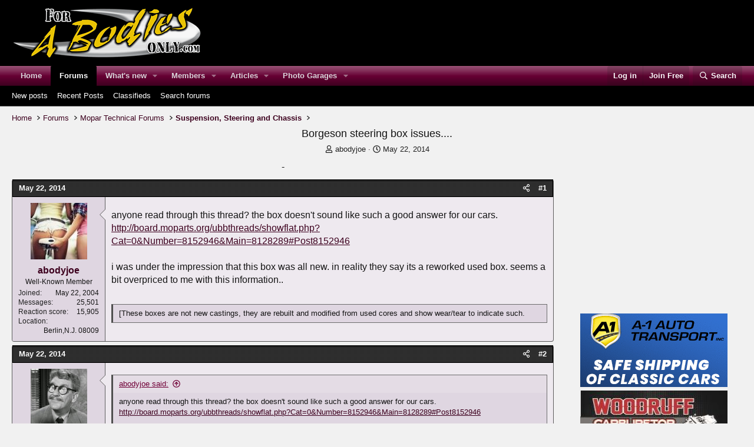

--- FILE ---
content_type: text/html; charset=utf-8
request_url: https://www.forabodiesonly.com/mopar/threads/borgeson-steering-box-issues.277848/
body_size: 19059
content:
<!DOCTYPE html>
<html id="XF" lang="en-US" dir="LTR"
	data-xf="2.3"
	data-app="public"
	
	
	data-template="thread_view"
	data-container-key="node-56"
	data-content-key="thread-277848"
	data-logged-in="false"
	data-cookie-prefix="fabo_"
	data-csrf="1764672495,1f1276768c4fd91fab3274fd5dce0777"
	class="has-no-js template-thread_view"
	>
<head>
	
	
	

	<meta charset="utf-8" />
	<title>Borgeson steering box issues.... | For A Bodies Only Mopar Forum</title>
	<link rel="manifest" href="/mopar/webmanifest.php">

	<meta http-equiv="X-UA-Compatible" content="IE=Edge" />
	<meta name="viewport" content="width=device-width, initial-scale=1, viewport-fit=cover">
	

	
		<meta name="theme-color" content="#000000" />
	

	<meta name="apple-mobile-web-app-title" content="For A Bodies Only Mopar Forum">
	
		<link rel="apple-touch-icon" href="/mopar/styles/lvcmedia/logo.png" />
	

	
		
		<meta name="description" content="anyone read through this thread?   the box doesn&#039;t sound like such a good answer for our cars..." />
		<meta property="og:description" content="anyone read through this thread?   the box doesn&#039;t sound like such a good answer for our cars.  http://board.moparts.org/ubbthreads/showflat.php?Cat=0&amp;Number=8152946&amp;Main=8128289#Post8152946

  i was under the impression that this box was all new.  in reality they say its a reworked used box..." />
		<meta property="twitter:description" content="anyone read through this thread?   the box doesn&#039;t sound like such a good answer for our cars.  http://board.moparts.org/ubbthreads/showflat.php?Cat=0&amp;Number=8152946&amp;Main=8128289#Post8152946

  i..." />
	
	
		<meta property="og:url" content="https://www.forabodiesonly.com/mopar/threads/borgeson-steering-box-issues.277848/" />
	
		<link rel="canonical" href="https://www.forabodiesonly.com/mopar/threads/borgeson-steering-box-issues.277848/" />
	

	
		
	
	
	<meta property="og:site_name" content="For A Bodies Only Mopar Forum" />


	
	
		
	
	
	<meta property="og:type" content="website" />


	
	
		
	
	
	
		<meta property="og:title" content="Borgeson steering box issues...." />
		<meta property="twitter:title" content="Borgeson steering box issues...." />
	


	
	
	
	
		
	
	
	
		<meta property="og:image" content="https://www.forabodiesonly.com/mopar/styles/lvcmedia/logo.png" />
		<meta property="twitter:image" content="https://www.forabodiesonly.com/mopar/styles/lvcmedia/logo.png" />
		<meta property="twitter:card" content="summary" />
	


	

	
	
	
	

	<link rel="stylesheet" href="/mopar/css.php?css=public%3Anormalize.css%2Cpublic%3Afa.css%2Cpublic%3Acore.less%2Cpublic%3Aapp.less&amp;s=15&amp;l=1&amp;d=1764611571&amp;k=3496eacb45758801b2b91ae78af20a0708732a83" />

	<link rel="stylesheet" href="/mopar/css.php?css=public%3Abb_code.less%2Cpublic%3Amessage.less%2Cpublic%3Anf_giftupgrades.less%2Cpublic%3Ashare_controls.less%2Cpublic%3Asiropu_ads_manager_ad.less%2Cpublic%3Aextra.less&amp;s=15&amp;l=1&amp;d=1764611571&amp;k=d4cad4fb20a57a7280f9243260c2a123fd812106" />


	
		<script src="/mopar/js/xf/preamble.min.js?_v=0dbd6bd6"></script>
	

	
	<script src="/mopar/js/vendor/vendor-compiled.js?_v=0dbd6bd6" defer></script>
	<script src="/mopar/js/xf/core-compiled.js?_v=0dbd6bd6" defer></script>

	<script>
	XF.samViewCountMethod = "view";
	XF.samServerTime = 1764672495;
	XF.samItem = ".samItem";
	XF.samCodeUnit = ".samCodeUnit";
	XF.samBannerUnit = ".samBannerUnit";
</script>


<script>
	window.addEventListener('DOMContentLoaded', () => {
		var bkp = document.querySelectorAll('div[data-ba]');
		if (bkp) {
			bkp.forEach(item => {
				var ad = item;
				if (ad.querySelector('ins.adsbygoogle').style.display == 'none') {
					 XF.ajax('GET', XF.canonicalizeUrl('index.php?sam-item/' + ad.dataset.ba + '/get-backup'), {}, data => {
						 if (data.backup) {
							 ad.html(data.backup);
						 }
					 }, { skipDefault: true, global: false});
				}
			});
		}
		const advHere = document.querySelectorAll('.samAdvertiseHereLink');
		if (advHere) {
			advHere.forEach(item => {
				var unit = item.parentNode;
				if (unit.classList.contains('samCustomSize')) {
					unit.style.marginBottom = 20;
				}
			});
		}
		const ff = document.querySelectorAll('div[data-position="footer_fixed"] > div[data-cv="true"]');
		if (ff) {
			ff.forEach(item => {
				XF.trigger(item, 'adView');
			});
		}
	});
</script>
	
	

		
			
		

		
	



	<script>
		XF.ready(() =>
		{
			XF.extendObject(true, XF.config, {
				// 
				userId: 0,
				enablePush: false,
				pushAppServerKey: 'BFmCKRW05Nd20wrOOBUVKS04dwILGVX0qZMMZ2uOL6jYQLChKKbqtDmecm2h1GTqOHAYMOkEgwFUQcKIx7uUY7c',
				url: {
					fullBase: 'https://www.forabodiesonly.com/mopar/',
					basePath: '/mopar/',
					css: '/mopar/css.php?css=__SENTINEL__&s=15&l=1&d=1764611571',
					js: '/mopar/js/__SENTINEL__?_v=0dbd6bd6',
					icon: '/mopar/data/local/icons/__VARIANT__.svg?v=1764611572#__NAME__',
					iconInline: '/mopar/styles/fa/__VARIANT__/__NAME__.svg?v=5.15.3',
					keepAlive: '/mopar/login/keep-alive'
				},
				cookie: {
					path: '/',
					domain: '',
					prefix: 'fabo_',
					secure: true,
					consentMode: 'disabled',
					consented: ["optional","_third_party"]
				},
				cacheKey: 'f3ed7234243583f554e27d349fe769c5',
				csrf: '1764672495,1f1276768c4fd91fab3274fd5dce0777',
				js: {"\/mopar\/js\/siropu\/am\/core.min.js?_v=0dbd6bd6":true},
				fullJs: false,
				css: {"public:bb_code.less":true,"public:message.less":true,"public:nf_giftupgrades.less":true,"public:share_controls.less":true,"public:siropu_ads_manager_ad.less":true,"public:extra.less":true},
				time: {
					now: 1764672495,
					today: 1764655200,
					todayDow: 2,
					tomorrow: 1764741600,
					yesterday: 1764568800,
					week: 1764136800,
					month: 1764568800,
					year: 1735711200
				},
				style: {
					light: '',
					dark: '',
					defaultColorScheme: 'light'
				},
				borderSizeFeature: '3px',
				fontAwesomeWeight: 'r',
				enableRtnProtect: false,
				
				enableFormSubmitSticky: true,
				imageOptimization: '0',
				imageOptimizationQuality: 0.85,
				uploadMaxFilesize: 20971520,
				uploadMaxWidth: 800,
				uploadMaxHeight: 600,
				allowedVideoExtensions: ["m4v","mov","mp4","mp4v","mpeg","mpg","ogv","webm"],
				allowedAudioExtensions: ["mp3","opus","ogg","wav"],
				shortcodeToEmoji: true,
				visitorCounts: {
					conversations_unread: '0',
					alerts_unviewed: '0',
					total_unread: '0',
					title_count: true,
					icon_indicator: true
				},
				jsMt: {"xf\/action.js":"073c3df8","xf\/embed.js":"07b28151","xf\/form.js":"073c3df8","xf\/structure.js":"073c3df8","xf\/tooltip.js":"073c3df8"},
				jsState: {},
				publicMetadataLogoUrl: 'https://www.forabodiesonly.com/mopar/styles/lvcmedia/logo.png',
				publicPushBadgeUrl: 'https://www.forabodiesonly.com/mopar/styles/default/xenforo/bell.png'
			})

			XF.extendObject(XF.phrases, {
				// 
"svStandardLib_time.day": "{count} day",
"svStandardLib_time.days": "{count} days",
"svStandardLib_time.hour": "{count} hour",
"svStandardLib_time.hours": "{count} hours",
"svStandardLib_time.minute": "{count} minutes",
"svStandardLib_time.minutes": "{count} minutes",
"svStandardLib_time.month": "{count} month",
"svStandardLib_time.months": "{count} months",
"svStandardLib_time.second": "{count} second",
"svStandardLib_time.seconds": "{count} seconds",
"svStandardLib_time.week": "time.week",
"svStandardLib_time.weeks": "{count} weeks",
"svStandardLib_time.year": "{count} year",
"svStandardLib_time.years": "{count} years",
				date_x_at_time_y:     "{date} at {time}",
				day_x_at_time_y:      "{day} at {time}",
				yesterday_at_x:       "Yesterday at {time}",
				x_minutes_ago:        "{minutes} minutes ago",
				one_minute_ago:       "1 minute ago",
				a_moment_ago:         "A moment ago",
				today_at_x:           "Today at {time}",
				in_a_moment:          "In a moment",
				in_a_minute:          "In a minute",
				in_x_minutes:         "In {minutes} minutes",
				later_today_at_x:     "Later today at {time}",
				tomorrow_at_x:        "Tomorrow at {time}",
				short_date_x_minutes: "{minutes}m",
				short_date_x_hours:   "{hours}h",
				short_date_x_days:    "{days}d",

				day0: "Sunday",
				day1: "Monday",
				day2: "Tuesday",
				day3: "Wednesday",
				day4: "Thursday",
				day5: "Friday",
				day6: "Saturday",

				dayShort0: "Sun",
				dayShort1: "Mon",
				dayShort2: "Tue",
				dayShort3: "Wed",
				dayShort4: "Thu",
				dayShort5: "Fri",
				dayShort6: "Sat",

				month0: "January",
				month1: "February",
				month2: "March",
				month3: "April",
				month4: "May",
				month5: "June",
				month6: "July",
				month7: "August",
				month8: "September",
				month9: "October",
				month10: "November",
				month11: "December",

				active_user_changed_reload_page: "The active user has changed. Reload the page for the latest version.",
				server_did_not_respond_in_time_try_again: "The server did not respond in time. Please try again.",
				oops_we_ran_into_some_problems: "Oops! We ran into some problems.",
				oops_we_ran_into_some_problems_more_details_console: "Oops! We ran into some problems. Please try again later. More error details may be in the browser console.",
				file_too_large_to_upload: "The file is too large to be uploaded.",
				uploaded_file_is_too_large_for_server_to_process: "The uploaded file is too large for the server to process.",
				files_being_uploaded_are_you_sure: "Files are still being uploaded. Are you sure you want to submit this form?",
				attach: "Attach Photos",
				rich_text_box: "Rich text box",
				close: "Close",
				link_copied_to_clipboard: "Link copied to clipboard.",
				text_copied_to_clipboard: "Text copied to clipboard.",
				loading: "Loading…",
				you_have_exceeded_maximum_number_of_selectable_items: "You have exceeded the maximum number of selectable items.",

				processing: "Processing",
				'processing...': "Processing…",

				showing_x_of_y_items: "Showing {count} of {total} items",
				showing_all_items: "Showing all items",
				no_items_to_display: "No items to display",

				number_button_up: "Increase",
				number_button_down: "Decrease",

				push_enable_notification_title: "Push notifications enabled successfully at For A Bodies Only Mopar Forum",
				push_enable_notification_body: "Thank you for enabling push notifications!",

				pull_down_to_refresh: "Pull down to refresh",
				release_to_refresh: "Release to refresh",
				refreshing: "Refreshing…"
			})
		})
	</script>

	<script src="/mopar/js/siropu/am/core.min.js?_v=0dbd6bd6" defer></script>
<script>
XF.ready(() =>
{

var SV = window.SV || {};
SV.extendObject = SV.extendObject || XF.extendObject || jQuery.extend;
SV.extendObject(XF.config, {
	contentrating : {
		tooltipDelay: 400,
		menuDelay: 100,
	}
});

})
</script>







	

	
	<script async src="https://www.googletagmanager.com/gtag/js?id=UA-1975584-3"></script>
	<script>
		window.dataLayer = window.dataLayer || [];
		function gtag(){dataLayer.push(arguments);}
		gtag('js', new Date());
		gtag('config', 'UA-1975584-3', {
			// 
			
			
		});
	</script>

	


	

		
			
		

		
	


</head>
<body data-template="thread_view">

	

		
			
		

		
	


	

		
			
		

		
	


<div class="p-pageWrapper" id="top">

	

	<header class="p-header" id="header">
		<div class="p-header-inner">
			<div class="p-header-content">
				<div class="p-header-logo p-header-logo--image">
					<a href="/mopar/">
						

	

	
		
		

		
	

	

	<picture data-variations="{&quot;default&quot;:{&quot;1&quot;:&quot;\/mopar\/styles\/lvcmedia\/logo.png&quot;,&quot;2&quot;:null}}">
		
		
		

		

		<img src="/mopar/styles/lvcmedia/logo.png"  width="329" height="100" alt="For A Bodies Only Mopar Forum"  />
	</picture>


					</a>
				</div>

				
	

		
			
		

		
	


			</div>
		</div>
	</header>

	
	

	
		<div class="p-navSticky p-navSticky--primary" data-xf-init="sticky-header">
			
		<nav class="p-nav">
			<div class="p-nav-inner">
				<button type="button" class="button button--plain p-nav-menuTrigger" data-xf-click="off-canvas" data-menu=".js-headerOffCanvasMenu" tabindex="0" aria-label="Menu"><span class="button-text">
					<i aria-hidden="true"></i>
				</span></button>

				<div class="p-nav-smallLogo">
					<a href="/mopar/">
						

	

	
		
		

		
	

	

	<picture data-variations="{&quot;default&quot;:{&quot;1&quot;:&quot;\/mopar\/styles\/lvcmedia\/logo.png&quot;,&quot;2&quot;:null}}">
		
		
		

		

		<img src="/mopar/styles/lvcmedia/logo.png"  width="329" height="100" alt="For A Bodies Only Mopar Forum"  />
	</picture>


					</a>
				</div>

				<div class="p-nav-scroller hScroller" data-xf-init="h-scroller" data-auto-scroll=".p-navEl.is-selected">
					<div class="hScroller-scroll">
						<ul class="p-nav-list js-offCanvasNavSource">
							
								<li>
									
	<div class="p-navEl " >
	

		
	
	<a href="https://www.forabodiesonly.com/mopar/pages/home/"
	class="p-navEl-link "
	
	data-xf-key="1"
	data-nav-id="home">Home</a>


		

		
	
	</div>

								</li>
							
								<li>
									
	<div class="p-navEl is-selected" data-has-children="true">
	

		
	
	<a href="/mopar/"
	class="p-navEl-link p-navEl-link--splitMenu "
	
	
	data-nav-id="forums">Forums</a>


		<a data-xf-key="2"
			data-xf-click="menu"
			data-menu-pos-ref="< .p-navEl"
			class="p-navEl-splitTrigger"
			role="button"
			tabindex="0"
			aria-label="Toggle expanded"
			aria-expanded="false"
			aria-haspopup="true"></a>

		
	
		<div class="menu menu--structural" data-menu="menu" aria-hidden="true">
			<div class="menu-content">
				
					
	
	
	<a href="/mopar/whats-new/posts/"
	class="menu-linkRow u-indentDepth0 js-offCanvasCopy "
	
	
	data-nav-id="newPosts">New posts</a>

	

				
					
	
	
	<a href="/mopar/whats-new/posts/?skip=1"
	class="menu-linkRow u-indentDepth0 js-offCanvasCopy "
	
	
	data-nav-id="recent_posts">Recent Posts</a>

	

				
					
	
	
	<a href="https://www.forabodiesonly.com/mopar/#mopar-for-sale-ads.4"
	class="menu-linkRow u-indentDepth0 js-offCanvasCopy "
	
	
	data-nav-id="classifieds">Classifieds</a>

	

				
					
	
	
	<a href="/mopar/search/?type=post"
	class="menu-linkRow u-indentDepth0 js-offCanvasCopy "
	
	
	data-nav-id="searchForums">Search forums</a>

	

				
			</div>
		</div>
	
	</div>

								</li>
							
								<li>
									
	<div class="p-navEl " data-has-children="true">
	

		
	
	<a href="/mopar/whats-new/"
	class="p-navEl-link p-navEl-link--splitMenu "
	
	
	data-nav-id="whatsNew">What's new</a>


		<a data-xf-key="3"
			data-xf-click="menu"
			data-menu-pos-ref="< .p-navEl"
			class="p-navEl-splitTrigger"
			role="button"
			tabindex="0"
			aria-label="Toggle expanded"
			aria-expanded="false"
			aria-haspopup="true"></a>

		
	
		<div class="menu menu--structural" data-menu="menu" aria-hidden="true">
			<div class="menu-content">
				
					
	
	
	<a href="/mopar/featured/"
	class="menu-linkRow u-indentDepth0 js-offCanvasCopy "
	
	
	data-nav-id="featured">Featured content</a>

	

				
					
	
	
	<a href="/mopar/whats-new/posts/"
	class="menu-linkRow u-indentDepth0 js-offCanvasCopy "
	 rel="nofollow"
	
	data-nav-id="whatsNewPosts">New posts</a>

	

				
					
	
	
	<a href="/mopar/whats-new/ams-articles/"
	class="menu-linkRow u-indentDepth0 js-offCanvasCopy "
	 rel="nofollow"
	
	data-nav-id="xaAmsWhatsNewNewArticles">New articles</a>

	

				
					
	
	
	<a href="/mopar/whats-new/profile-posts/"
	class="menu-linkRow u-indentDepth0 js-offCanvasCopy "
	 rel="nofollow"
	
	data-nav-id="whatsNewProfilePosts">New profile posts</a>

	

				
					
	
	
	<a href="/mopar/whats-new/ams-comments/"
	class="menu-linkRow u-indentDepth0 js-offCanvasCopy "
	 rel="nofollow"
	
	data-nav-id="xaAmsWhatsNewArticleComments">New article comments</a>

	

				
					
	
	
	<a href="/mopar/whats-new/latest-activity"
	class="menu-linkRow u-indentDepth0 js-offCanvasCopy "
	 rel="nofollow"
	
	data-nav-id="latestActivity">Latest activity</a>

	

				
					
	
	
	<a href="/mopar/whats-new/showcase-items/"
	class="menu-linkRow u-indentDepth0 js-offCanvasCopy "
	 rel="nofollow"
	
	data-nav-id="xaScWhatsNewNewShowcaseItems">New showcase items</a>

	

				
			</div>
		</div>
	
	</div>

								</li>
							
								<li>
									
	<div class="p-navEl " data-has-children="true">
	

		
	
	<a href="/mopar/members/"
	class="p-navEl-link p-navEl-link--splitMenu "
	
	
	data-nav-id="members">Members</a>


		<a data-xf-key="4"
			data-xf-click="menu"
			data-menu-pos-ref="< .p-navEl"
			class="p-navEl-splitTrigger"
			role="button"
			tabindex="0"
			aria-label="Toggle expanded"
			aria-expanded="false"
			aria-haspopup="true"></a>

		
	
		<div class="menu menu--structural" data-menu="menu" aria-hidden="true">
			<div class="menu-content">
				
					
	
	
	<a href="/mopar/members/list/"
	class="menu-linkRow u-indentDepth0 js-offCanvasCopy "
	
	
	data-nav-id="registeredMembers">Registered members</a>

	

				
					
	
	
	<a href="/mopar/online/"
	class="menu-linkRow u-indentDepth0 js-offCanvasCopy "
	
	
	data-nav-id="currentVisitors">Current visitors</a>

	

				
					
	
	
	<a href="/mopar/whats-new/profile-posts/"
	class="menu-linkRow u-indentDepth0 js-offCanvasCopy "
	 rel="nofollow"
	
	data-nav-id="newProfilePosts">New profile posts</a>

	

				
					
	
	
	<a href="/mopar/search/?type=profile_post"
	class="menu-linkRow u-indentDepth0 js-offCanvasCopy "
	
	
	data-nav-id="searchProfilePosts">Search profile posts</a>

	

				
			</div>
		</div>
	
	</div>

								</li>
							
								<li>
									
	<div class="p-navEl " data-has-children="true">
	

		
	
	<a href="/mopar/ams/"
	class="p-navEl-link p-navEl-link--splitMenu "
	
	
	data-nav-id="xa_ams">Articles</a>


		<a data-xf-key="5"
			data-xf-click="menu"
			data-menu-pos-ref="< .p-navEl"
			class="p-navEl-splitTrigger"
			role="button"
			tabindex="0"
			aria-label="Toggle expanded"
			aria-expanded="false"
			aria-haspopup="true"></a>

		
	
		<div class="menu menu--structural" data-menu="menu" aria-hidden="true">
			<div class="menu-content">
				
					
	
	
	<a href="/mopar/whats-new/ams-articles/"
	class="menu-linkRow u-indentDepth0 js-offCanvasCopy "
	 rel="nofollow"
	
	data-nav-id="xa_amsNewArticles">New articles</a>

	

				
					
	
	
	<a href="/mopar/whats-new/ams-comments/"
	class="menu-linkRow u-indentDepth0 js-offCanvasCopy "
	 rel="nofollow"
	
	data-nav-id="xa_amsNewComments">New comments</a>

	

				
					
	
	
	<a href="/mopar/ams/latest-reviews"
	class="menu-linkRow u-indentDepth0 js-offCanvasCopy "
	 rel="nofollow"
	
	data-nav-id="xa_amsLatestReviews">Latest reviews</a>

	

				
					
	
	
	<a href="/mopar/ams/authors/"
	class="menu-linkRow u-indentDepth0 js-offCanvasCopy "
	
	
	data-nav-id="xa_amsAuthorList">Author list</a>

	

				
					
	
	
	<a href="/mopar/search/?type=ams_article"
	class="menu-linkRow u-indentDepth0 js-offCanvasCopy "
	
	
	data-nav-id="xa_amsSearchArticles">Search articles</a>

	

				
			</div>
		</div>
	
	</div>

								</li>
							
								<li>
									
	<div class="p-navEl " data-has-children="true">
	

		
	
	<a href="/mopar/showcase/"
	class="p-navEl-link p-navEl-link--splitMenu "
	
	
	data-nav-id="xa_showcase">Photo Garages</a>


		<a data-xf-key="6"
			data-xf-click="menu"
			data-menu-pos-ref="< .p-navEl"
			class="p-navEl-splitTrigger"
			role="button"
			tabindex="0"
			aria-label="Toggle expanded"
			aria-expanded="false"
			aria-haspopup="true"></a>

		
	
		<div class="menu menu--structural" data-menu="menu" aria-hidden="true">
			<div class="menu-content">
				
					
	
	
	<a href="/mopar/whats-new/showcase-items/"
	class="menu-linkRow u-indentDepth0 js-offCanvasCopy "
	 rel="nofollow"
	
	data-nav-id="xa_scNewItems">New items</a>

	

				
					
	
	
	<a href="/mopar/showcase/latest-reviews"
	class="menu-linkRow u-indentDepth0 js-offCanvasCopy "
	
	
	data-nav-id="xa_scLatestContent">Latest content</a>

	
		
			
	
	
	<a href="/mopar/showcase/latest-reviews"
	class="menu-linkRow u-indentDepth1 js-offCanvasCopy "
	 rel="nofollow"
	
	data-nav-id="xa_scLlatestReviews">Latest reviews</a>

	

		
			
	
	
	<a href="/mopar/showcase/latest-updates"
	class="menu-linkRow u-indentDepth1 js-offCanvasCopy "
	 rel="nofollow"
	
	data-nav-id="xa_scLlatestUpdates">Latest updates</a>

	

		
		
			<hr class="menu-separator" />
		
	

				
					
	
	
	<a href="/mopar/showcase/authors/"
	class="menu-linkRow u-indentDepth0 js-offCanvasCopy "
	 rel="nofollow"
	
	data-nav-id="xa_scAuthorList">Author list</a>

	

				
					
	
	
	<a href="/mopar/showcase/series/"
	class="menu-linkRow u-indentDepth0 js-offCanvasCopy "
	
	
	data-nav-id="xa_scSeries">Series list</a>

	

				
					
	
	
	<a href="/mopar/search/?type=sc_item"
	class="menu-linkRow u-indentDepth0 js-offCanvasCopy "
	
	
	data-nav-id="xa_scSearchItems">Search garages</a>

	

				
			</div>
		</div>
	
	</div>

								</li>
							
						</ul>
					</div>
				</div>

				<div class="p-nav-opposite">
					<div class="p-navgroup p-account p-navgroup--guest">
						
							<a href="/mopar/login/" class="p-navgroup-link p-navgroup-link--textual p-navgroup-link--logIn"
								data-xf-click="overlay" data-follow-redirects="on">
								<span class="p-navgroup-linkText">Log in</span>
							</a>
							
								<a href="/mopar/login/register" class="p-navgroup-link p-navgroup-link--textual p-navgroup-link--register"
									data-xf-click="overlay" data-follow-redirects="on">
									<span class="p-navgroup-linkText">Join Free</span>
								</a>
							
						
					</div>

					<div class="p-navgroup p-discovery">
						<a href="/mopar/whats-new/"
							class="p-navgroup-link p-navgroup-link--iconic p-navgroup-link--whatsnew"
							aria-label="What&#039;s new"
							title="What&#039;s new">
							<i aria-hidden="true"></i>
							<span class="p-navgroup-linkText">What's new</span>
						</a>

						
							<a href="/mopar/search/"
								class="p-navgroup-link p-navgroup-link--iconic p-navgroup-link--search"
								data-xf-click="menu"
								data-xf-key="/"
								aria-label="Search"
								aria-expanded="false"
								aria-haspopup="true"
								title="Search">
								<i aria-hidden="true"></i>
								<span class="p-navgroup-linkText">Search</span>
							</a>
							<div class="menu menu--structural menu--wide" data-menu="menu" aria-hidden="true">
								<form action="/mopar/search/search" method="post"
									class="menu-content"
									data-xf-init="quick-search">

									<h3 class="menu-header">Search</h3>
									
									<div class="menu-row">
										
											<div class="inputGroup inputGroup--joined">
												<input type="text" class="input" name="keywords" data-acurl="/mopar/search/auto-complete" placeholder="Search…" aria-label="Search" data-menu-autofocus="true" />
												
			<select name="constraints" class="js-quickSearch-constraint input" aria-label="Search within">
				<option value="">Everywhere</option>
<option value="{&quot;search_type&quot;:&quot;post&quot;}">Threads</option>
<option value="{&quot;search_type&quot;:&quot;post&quot;,&quot;c&quot;:{&quot;nodes&quot;:[56],&quot;child_nodes&quot;:1}}">This forum</option>
<option value="{&quot;search_type&quot;:&quot;post&quot;,&quot;c&quot;:{&quot;thread&quot;:277848}}">This thread</option>

			</select>
		
											</div>
										
									</div>

									
									<div class="menu-row">
										<label class="iconic"><input type="checkbox"  name="c[title_only]" value="1" /><i aria-hidden="true"></i><span class="iconic-label">Search titles only</span></label>

									</div>
									
									<div class="menu-row">
										<div class="inputGroup">
											<span class="inputGroup-text" id="ctrl_search_menu_by_member">By:</span>
											<input type="text" class="input" name="c[users]" data-xf-init="auto-complete" placeholder="Member" aria-labelledby="ctrl_search_menu_by_member" />
										</div>
									</div>
									

	
	

<div class="menu-footer">
									<span class="menu-footer-controls">
										<button type="submit" class="button button--icon button--icon--search button--primary"><i class="fa--xf far fa-search "><svg xmlns="http://www.w3.org/2000/svg" role="img" aria-hidden="true" ><use href="/mopar/data/local/icons/regular.svg?v=1764611572#search"></use></svg></i><span class="button-text">Search</span></button>
										<button type="submit" class="button " name="from_search_menu"><span class="button-text">Advanced search…</span></button>
									</span>
									</div>

									<input type="hidden" name="_xfToken" value="1764672495,1f1276768c4fd91fab3274fd5dce0777" />
								</form>
							</div>
						
					</div>
				</div>
			</div>
		</nav>
	
		</div>
		
		
			<div class="p-sectionLinks">
				<div class="p-sectionLinks-inner hScroller" data-xf-init="h-scroller">
					<div class="hScroller-scroll">
						<ul class="p-sectionLinks-list">
							
								<li>
									
	<div class="p-navEl " >
	

		
	
	<a href="/mopar/whats-new/posts/"
	class="p-navEl-link "
	
	data-xf-key="alt+1"
	data-nav-id="newPosts">New posts</a>


		

		
	
	</div>

								</li>
							
								<li>
									
	<div class="p-navEl " >
	

		
	
	<a href="/mopar/whats-new/posts/?skip=1"
	class="p-navEl-link "
	
	data-xf-key="alt+2"
	data-nav-id="recent_posts">Recent Posts</a>


		

		
	
	</div>

								</li>
							
								<li>
									
	<div class="p-navEl " >
	

		
	
	<a href="https://www.forabodiesonly.com/mopar/#mopar-for-sale-ads.4"
	class="p-navEl-link "
	
	data-xf-key="alt+3"
	data-nav-id="classifieds">Classifieds</a>


		

		
	
	</div>

								</li>
							
								<li>
									
	<div class="p-navEl " >
	

		
	
	<a href="/mopar/search/?type=post"
	class="p-navEl-link "
	
	data-xf-key="alt+4"
	data-nav-id="searchForums">Search forums</a>


		

		
	
	</div>

								</li>
							
						</ul>
					</div>
				</div>
			</div>
			
	
		

	<div class="offCanvasMenu offCanvasMenu--nav js-headerOffCanvasMenu" data-menu="menu" aria-hidden="true" data-ocm-builder="navigation">
		<div class="offCanvasMenu-backdrop" data-menu-close="true"></div>
		<div class="offCanvasMenu-content">
			<div class="offCanvasMenu-header">
				Menu
				<a class="offCanvasMenu-closer" data-menu-close="true" role="button" tabindex="0" aria-label="Close"></a>
			</div>
			
				<div class="p-offCanvasRegisterLink">
					<div class="offCanvasMenu-linkHolder">
						<a href="/mopar/login/" class="offCanvasMenu-link" data-xf-click="overlay" data-menu-close="true">
							Log in
						</a>
					</div>
					<hr class="offCanvasMenu-separator" />
					
						<div class="offCanvasMenu-linkHolder">
							<a href="/mopar/login/register" class="offCanvasMenu-link" data-xf-click="overlay" data-menu-close="true">
								Join Free
							</a>
						</div>
						<hr class="offCanvasMenu-separator" />
					
				</div>
			
			<div class="js-offCanvasNavTarget"></div>
			<div class="offCanvasMenu-installBanner js-installPromptContainer" style="display: none;" data-xf-init="install-prompt">
				<div class="offCanvasMenu-installBanner-header">Install the app</div>
				<button type="button" class="button js-installPromptButton"><span class="button-text">Install</span></button>
				<template class="js-installTemplateIOS">
					<div class="js-installTemplateContent">
						<div class="overlay-title">How to install the app on iOS</div>
						<div class="block-body">
							<div class="block-row">
								<p>
									Follow along with the video below to see how to install our site as a web app on your home screen.
								</p>
								<p style="text-align: center">
									<video src="/mopar/styles/default/xenforo/add_to_home.mp4"
										width="280" height="480" autoplay loop muted playsinline></video>
								</p>
								<p>
									<small><strong>Note:</strong> This feature may not be available in some browsers.</small>
								</p>
							</div>
						</div>
					</div>
				</template>
			</div>
		</div>
	</div>

	<div class="p-body">
		<div class="p-body-inner">
			<!--XF:EXTRA_OUTPUT-->


			

			

			
	

		
			
		

		
	


			
	
		<ul class="p-breadcrumbs "
			itemscope itemtype="https://schema.org/BreadcrumbList">
			
				

				
				

				
					
					
	<li itemprop="itemListElement" itemscope itemtype="https://schema.org/ListItem">
		<a href="https://www.forabodiesonly.com/mopar/pages/home/" itemprop="item">
			<span itemprop="name">Home</span>
		</a>
		<meta itemprop="position" content="1" />
	</li>

				

				
					
					
	<li itemprop="itemListElement" itemscope itemtype="https://schema.org/ListItem">
		<a href="/mopar/" itemprop="item">
			<span itemprop="name">Forums</span>
		</a>
		<meta itemprop="position" content="2" />
	</li>

				
				
					
					
	<li itemprop="itemListElement" itemscope itemtype="https://schema.org/ListItem">
		<a href="/mopar/#mopar-technical-forums.3" itemprop="item">
			<span itemprop="name">Mopar Technical Forums</span>
		</a>
		<meta itemprop="position" content="3" />
	</li>

				
					
					
	<li itemprop="itemListElement" itemscope itemtype="https://schema.org/ListItem">
		<a href="/mopar/forums/suspension-steering-and-chassis.56/" itemprop="item">
			<span itemprop="name">Suspension, Steering and Chassis</span>
		</a>
		<meta itemprop="position" content="4" />
	</li>

				
			
		</ul>
	

			
	

		
			
		

		
	



			
	<noscript class="js-jsWarning"><div class="blockMessage blockMessage--important blockMessage--iconic u-noJsOnly">JavaScript is disabled. For a better experience, please enable JavaScript in your browser before proceeding.</div></noscript>

			
	<div class="blockMessage blockMessage--important blockMessage--iconic js-browserWarning" style="display: none">You are using an out of date browser. It  may not display this or other websites correctly.<br />You should upgrade or use an <a href="https://www.google.com/chrome/" target="_blank" rel="noopener">alternative browser</a>.</div>


			
				<div class="p-body-header">
					
						
							<div class="p-title ">
								
									
										<h1 class="p-title-value">Borgeson steering box issues....</h1>
									
									
								
							</div>
						

						
							<div class="p-description">
	<ul class="listInline listInline--bullet">
		<li>
			<i class="fa--xf far fa-user "><svg xmlns="http://www.w3.org/2000/svg" role="img" ><title>Thread starter</title><use href="/mopar/data/local/icons/regular.svg?v=1764611572#user"></use></svg></i>
			<span class="u-srOnly">Thread starter</span>

			<a href="/mopar/members/abodyjoe.17/" class="username  u-concealed" dir="auto" data-user-id="17" data-xf-init="member-tooltip">abodyjoe</a>
		</li>
		<li>
			<i class="fa--xf far fa-clock "><svg xmlns="http://www.w3.org/2000/svg" role="img" ><title>Start date</title><use href="/mopar/data/local/icons/regular.svg?v=1764611572#clock"></use></svg></i>
			<span class="u-srOnly">Start date</span>

			<a href="/mopar/threads/borgeson-steering-box-issues.277848/" class="u-concealed"><time  class="u-dt" dir="auto" datetime="2014-05-22T21:35:22-0500" data-timestamp="1400812522" data-date="May 22, 2014" data-time="9:35 PM" data-short="May '14" title="May 22, 2014 at 9:35 PM">May 22, 2014</time></a>
		</li>
		
		
	</ul>
</div>
						
					
				</div>
			

			<div class="p-body-main p-body-main--withSidebar ">
				
				<div class="p-body-contentCol"></div>
				
					<div class="p-body-sidebarCol"></div>
				

				

				<div class="p-body-content">
					
	

		
			
		

		
	


					<div class="p-body-pageContent">










	
	
	
		
	
	
	


	
	
	
		
	
	
	


	
	
		
	
	
	


	
	



	






	
	










	

	
		
	







 <div class="samCodeUnit samAlignCenter" data-position="thread_view_above_messages"> <div class="samItem" data-xf-init="sam-item" data-id="57" data-cv="true" data-cc="true"> <script async src="https://pagead2.googlesyndication.com/pagead/js/adsbygoogle.js?client=ca-pub-3042325074448681"
     crossorigin="anonymous"></script> <!-- FABO Guest Showthread 336x280 --> <ins class="adsbygoogle"
     style="display:inline-block;width:336px;height:280px"
     data-ad-client="ca-pub-3042325074448681"
     data-ad-slot="7091071297"></ins> <script> (adsbygoogle = window.adsbygoogle || []).push({}); </script> - <script async src="https://pagead2.googlesyndication.com/pagead/js/adsbygoogle.js?client=ca-pub-3042325074448681"
     crossorigin="anonymous"></script> <!-- FABO Guest Showthread 336x280 --> <ins class="adsbygoogle"
     style="display:inline-block;width:336px;height:280px"
     data-ad-client="ca-pub-3042325074448681"
     data-ad-slot="7091071297"></ins> <script> (adsbygoogle = window.adsbygoogle || []).push({}); </script> </div> </div> 










	

		
			
		

		
	



	

		
			
		

		
	



<div class="block block--messages" data-xf-init="" data-type="post" data-href="/mopar/inline-mod/" data-search-target="*">

	<span class="u-anchorTarget" id="posts"></span>

	
		
	

	

	<div class="block-outer"></div>

	

	
		
	<div class="block-outer js-threadStatusField"></div>

	

	<div class="block-container lbContainer"
		data-xf-init="lightbox select-to-quote"
		data-message-selector=".js-post"
		data-lb-id="thread-277848"
		data-lb-universal="0">

		<div class="block-body js-replyNewMessageContainer">
			
				


	

		
			
		

		
	



					

					
						

	
	


	

	
	<article class="message message--post js-post js-inlineModContainer   "
		data-author="abodyjoe"
		data-content="post-1970447322"
		id="js-post-1970447322"
		>

		

		<span class="u-anchorTarget" id="post-1970447322"></span>
							
								

	

	<header class="message-attribution message-attribution--split">
		<ul class="message-attribution-main listInline ">
			
			
			<li class="u-concealed">
				<a href="/mopar/threads/borgeson-steering-box-issues.277848/post-1970447322" rel="nofollow" >
					<time  class="u-dt" dir="auto" datetime="2014-05-22T21:35:22-0500" data-timestamp="1400812522" data-date="May 22, 2014" data-time="9:35 PM" data-short="May '14" title="May 22, 2014 at 9:35 PM">May 22, 2014</time>
				</a>
			</li>
			
		</ul>

		<ul class="message-attribution-opposite message-attribution-opposite--list ">

	<a href="/mopar/posts/1970447322/printfriendly"><i class="fa fa-print"></i></a>

			
			<li>
				<a href="/mopar/threads/borgeson-steering-box-issues.277848/post-1970447322"
					class="message-attribution-gadget"
					data-xf-init="share-tooltip"
					data-href="/mopar/posts/1970447322/share"
					aria-label="Share"
					rel="nofollow">
					<i class="fa--xf far fa-share-alt "><svg xmlns="http://www.w3.org/2000/svg" role="img" aria-hidden="true" ><use href="/mopar/data/local/icons/regular.svg?v=1764611572#share-alt"></use></svg></i>
				</a>
			</li>
			
				<li class="u-hidden js-embedCopy">
					
	<a href="javascript:"
		data-xf-init="copy-to-clipboard"
		data-copy-text="&lt;div class=&quot;js-xf-embed&quot; data-url=&quot;https://www.forabodiesonly.com/mopar&quot; data-content=&quot;post-1970447322&quot;&gt;&lt;/div&gt;&lt;script defer src=&quot;https://www.forabodiesonly.com/mopar/js/xf/external_embed.js?_v=0dbd6bd6&quot;&gt;&lt;/script&gt;"
		data-success="Embed code HTML copied to clipboard."
		class="">
		<i class="fa--xf far fa-code "><svg xmlns="http://www.w3.org/2000/svg" role="img" aria-hidden="true" ><use href="/mopar/data/local/icons/regular.svg?v=1764611572#code"></use></svg></i>
	</a>

				</li>
			
			
			
				<li>
					<a href="/mopar/threads/borgeson-steering-box-issues.277848/post-1970447322" rel="nofollow">
						#1
					</a>
				</li>
			
		</ul>
	</header>

							


		
			<div class="message-inner">
				
					<div class="message-cell message-cell--user">
						

	<section class="message-user"
		
		
		>

		

		<div class="message-avatar ">
			<div class="message-avatar-wrapper">


				<a href="/mopar/members/abodyjoe.17/" class="avatar avatar--m" data-user-id="17" data-xf-init="member-tooltip">
			<img src="/mopar/data/avatars/m/0/17.jpg?1730335572"  alt="abodyjoe" class="avatar-u17-m" width="96" height="96" loading="lazy" /> 
		</a>
				


			</div>
		</div>
		<div class="message-userDetails">
			<h4 class="message-name"><a href="/mopar/members/abodyjoe.17/" class="username " dir="auto" data-user-id="17" data-xf-init="member-tooltip">abodyjoe</a></h4>
			<h5 class="userTitle message-userTitle" dir="auto">Well-Known Member</h5>
			

		</div>
    

		
			
			
				<div class="message-userExtras">
				
					
						<dl class="pairs pairs--justified">
							<dt>Joined</dt>
							<dd>May 22, 2004</dd>
						</dl>
					
					
						<dl class="pairs pairs--justified">
							<dt>Messages</dt>
							<dd>25,501</dd>
						</dl>
					
					
					
						<dl class="pairs pairs--justified">
							<dt>Reaction score</dt>
							<dd>15,905</dd>
						</dl>
					


					
					
					
						<dl class="pairs pairs--justified">
							<dt>Location</dt>
							<dd>
								
									<a href="/mopar/misc/location-info?location=Berlin%2CN.J.+08009" rel="nofollow noreferrer" target="_blank" class="u-concealed">Berlin,N.J. 08009</a>
								
							</dd>
						</dl>
					
					
					
				
				</div>
			
		
		
    


<span class="message-userArrow"></span>

	

</section>

					</div>
				

				
					<div class="message-cell message-cell--main">
					
						<div class="message-main js-quickEditTarget">

							<div class="message-content js-messageContent">
							

								
									
	

	

	
	

								

								
									
	

	<div class="message-userContent lbContainer js-lbContainer "
		data-lb-id="post-1970447322"
		data-lb-caption-desc="abodyjoe &middot; May 22, 2014 at 9:35 PM">

		
			

	
		
	

		

		

<article class="message-body js-selectToQuote">
			
				
			

			<div >
				
					
	

		
			
		

		
	

<div class="bbWrapper">anyone read through this thread?   the box doesn't sound like such a good answer for our cars.  <a href="http://board.moparts.org/ubbthreads/showflat.php?Cat=0&amp;Number=8152946&amp;Main=8128289#Post8152946" target="_blank" class="link link--external" rel="nofollow ugc noopener">http://board.moparts.org/ubbthreads/showflat.php?Cat=0&amp;Number=8152946&amp;Main=8128289#Post8152946</a><br />
<br />
  i was under the impression that this box was all new.  in reality they say its a reworked used box.   seems a bit overpriced to me with this information..<br />
<br />




<blockquote data-attributes="" data-quote="" data-source=""
	class="bbCodeBlock bbCodeBlock--expandable bbCodeBlock--quote js-expandWatch">
	
	<div class="bbCodeBlock-content">
		
		<div class="bbCodeBlock-expandContent js-expandContent ">
			[These boxes are not new castings, they are rebuilt and modified from used cores and show wear/tear to indicate such.
		</div>
		<div class="bbCodeBlock-expandLink js-expandLink"><a role="button" tabindex="0">Click to expand...</a></div>
	</div>
</blockquote></div>

	

		
			
		

		
	

				
			</div>

			<div class="js-selectToQuoteEnd">&nbsp;</div>
			
				
			
		</article>

		
			

	
		
	

		

		
	</div>

								

								
									
	

	

								

								
									
	

		
			
		

		
	


	


	

		
			
		

		
	

								

							
							</div>

							
								
	

	<footer class="message-footer">
		

		

							
								

	
	<div class="sv-rating-bar sv-rating-bar--ratings-left js-ratingBar-post1970447322 sv-rating-bar--under-controls sv-rating-bar--menu-bar">
	
		
		

		
			
		
	
	</div>
	


							

		<div class="js-historyTarget message-historyTarget toggleTarget" data-href="trigger-href"></div>
	</footer>

							
						</div>

					
					</div>
				
			</div>
		
	</article>

	
	

					

					

				

	

		
			
		

		
	




	

		
			
		

		
	



					

					
						

	
	


	

	
	<article class="message message--post js-post js-inlineModContainer   "
		data-author="Abodybomber"
		data-content="post-1970447351"
		id="js-post-1970447351"
		itemscope itemtype="https://schema.org/Comment" itemid="https://www.forabodiesonly.com/mopar/posts/1970447351/">

		
			<meta itemprop="parentItem" itemscope itemid="https://www.forabodiesonly.com/mopar/threads/borgeson-steering-box-issues.277848/" />
		

		<span class="u-anchorTarget" id="post-1970447351"></span>
							
								

	

	<header class="message-attribution message-attribution--split">
		<ul class="message-attribution-main listInline ">
			
			
			<li class="u-concealed">
				<a href="/mopar/threads/borgeson-steering-box-issues.277848/post-1970447351" rel="nofollow" itemprop="url">
					<time  class="u-dt" dir="auto" datetime="2014-05-22T21:50:46-0500" data-timestamp="1400813446" data-date="May 22, 2014" data-time="9:50 PM" data-short="May '14" title="May 22, 2014 at 9:50 PM" itemprop="datePublished">May 22, 2014</time>
				</a>
			</li>
			
		</ul>

		<ul class="message-attribution-opposite message-attribution-opposite--list ">

	<a href="/mopar/posts/1970447351/printfriendly"><i class="fa fa-print"></i></a>

			
			<li>
				<a href="/mopar/threads/borgeson-steering-box-issues.277848/post-1970447351"
					class="message-attribution-gadget"
					data-xf-init="share-tooltip"
					data-href="/mopar/posts/1970447351/share"
					aria-label="Share"
					rel="nofollow">
					<i class="fa--xf far fa-share-alt "><svg xmlns="http://www.w3.org/2000/svg" role="img" aria-hidden="true" ><use href="/mopar/data/local/icons/regular.svg?v=1764611572#share-alt"></use></svg></i>
				</a>
			</li>
			
				<li class="u-hidden js-embedCopy">
					
	<a href="javascript:"
		data-xf-init="copy-to-clipboard"
		data-copy-text="&lt;div class=&quot;js-xf-embed&quot; data-url=&quot;https://www.forabodiesonly.com/mopar&quot; data-content=&quot;post-1970447351&quot;&gt;&lt;/div&gt;&lt;script defer src=&quot;https://www.forabodiesonly.com/mopar/js/xf/external_embed.js?_v=0dbd6bd6&quot;&gt;&lt;/script&gt;"
		data-success="Embed code HTML copied to clipboard."
		class="">
		<i class="fa--xf far fa-code "><svg xmlns="http://www.w3.org/2000/svg" role="img" aria-hidden="true" ><use href="/mopar/data/local/icons/regular.svg?v=1764611572#code"></use></svg></i>
	</a>

				</li>
			
			
			
				<li>
					<a href="/mopar/threads/borgeson-steering-box-issues.277848/post-1970447351" rel="nofollow">
						#2
					</a>
				</li>
			
		</ul>
	</header>

							


		
			<div class="message-inner">
				
					<div class="message-cell message-cell--user">
						

	<section class="message-user"
		itemprop="author"
		itemscope itemtype="https://schema.org/Person"
		itemid="https://www.forabodiesonly.com/mopar/members/abodybomber.20711/">

		
			<meta itemprop="url" content="https://www.forabodiesonly.com/mopar/members/abodybomber.20711/" />
		

		<div class="message-avatar ">
			<div class="message-avatar-wrapper">


				<a href="/mopar/members/abodybomber.20711/" class="avatar avatar--m" data-user-id="20711" data-xf-init="member-tooltip">
			<img src="/mopar/data/avatars/m/20/20711.jpg?1544310052" srcset="/mopar/data/avatars/l/20/20711.jpg?1544310052 2x" alt="Abodybomber" class="avatar-u20711-m" width="96" height="96" loading="lazy" itemprop="image" /> 
		</a>
				


			</div>
		</div>
		<div class="message-userDetails">
			<h4 class="message-name"><a href="/mopar/members/abodybomber.20711/" class="username " dir="auto" data-user-id="20711" data-xf-init="member-tooltip"><span itemprop="name">Abodybomber</span></a></h4>
			<h5 class="userTitle message-userTitle" dir="auto" itemprop="jobTitle">Breaking street machines , since 1983.....:)</h5>
			<div class="userBanner userBanner userBanner--gray message-userBanner" itemprop="jobTitle"><span class="userBanner-before"></span><strong>Legendary Member</strong><span class="userBanner-after"></span></div>

		</div>
    

		
			
			
				<div class="message-userExtras">
				
					
						<dl class="pairs pairs--justified">
							<dt>Joined</dt>
							<dd>May 21, 2011</dd>
						</dl>
					
					
						<dl class="pairs pairs--justified">
							<dt>Messages</dt>
							<dd>30,853</dd>
						</dl>
					
					
					
						<dl class="pairs pairs--justified">
							<dt>Reaction score</dt>
							<dd>7,198</dd>
						</dl>
					


					
					
					
						<dl class="pairs pairs--justified">
							<dt>Location</dt>
							<dd>
								
									<a href="/mopar/misc/location-info?location=Arroyo+grande+ca" rel="nofollow noreferrer" target="_blank" class="u-concealed">Arroyo grande ca</a>
								
							</dd>
						</dl>
					
					
					
				
				</div>
			
		
		
    


<span class="message-userArrow"></span>

	

</section>

					</div>
				

				
					<div class="message-cell message-cell--main">
					
						<div class="message-main js-quickEditTarget">

							<div class="message-content js-messageContent">
							

								
									
	

	

	
	

								

								
									
	

	<div class="message-userContent lbContainer js-lbContainer "
		data-lb-id="post-1970447351"
		data-lb-caption-desc="Abodybomber &middot; May 22, 2014 at 9:50 PM">

		

		

<article class="message-body js-selectToQuote">
			
				
			

			<div itemprop="text">
				
					
	

		
			
		

		
	

<div class="bbWrapper"><blockquote data-attributes="" data-quote="abodyjoe" data-source="post: 1970447322"
	class="bbCodeBlock bbCodeBlock--expandable bbCodeBlock--quote js-expandWatch">
	
		<div class="bbCodeBlock-title">
			
				<a href="/mopar/goto/post?id=1970447322"
					class="bbCodeBlock-sourceJump"
					rel="nofollow"
					data-xf-click="attribution"
					data-content-selector="#post-1970447322">abodyjoe said:</a>
			
		</div>
	
	<div class="bbCodeBlock-content">
		
		<div class="bbCodeBlock-expandContent js-expandContent ">
			anyone read through this thread?   the box doesn't sound like such a good answer for our cars.  <a href="http://board.moparts.org/ubbthreads/showflat.php?Cat=0&amp;Number=8152946&amp;Main=8128289#Post8152946" target="_blank" class="link link--external" rel="nofollow ugc noopener">http://board.moparts.org/ubbthreads/showflat.php?Cat=0&amp;Number=8152946&amp;Main=8128289#Post8152946</a><br />
<br />
  i was under the impression that this box was all new.  in reality they say its a reworked used box.   seems a bit overpriced to me with this information..
		</div>
		<div class="bbCodeBlock-expandLink js-expandLink"><a role="button" tabindex="0">Click to expand...</a></div>
	</div>
</blockquote><br />
Thanks.,Joe. Those aftermarket boxes are awful. My guess,re-drilled the Mopar spec angle's,on the usual Saginaw/GM power steering box. Firm Feel,never had this problem( plural)..</div>

	

		
			
		

		
	

				
			</div>

			<div class="js-selectToQuoteEnd">&nbsp;</div>
			
				
			
		</article>

		

		
	</div>

								

								
									
	

	

								

								
									
	

		
			
		

		
	


	


	

		
			
		

		
	

								

							
							</div>

							
								
	

	<footer class="message-footer">
		
			<div class="message-microdata" itemprop="interactionStatistic" itemtype="https://schema.org/InteractionCounter" itemscope>
				<meta itemprop="userInteractionCount" content="0" />
				<meta itemprop="interactionType" content="https://schema.org/LikeAction" />
			</div>
		

		

							
								

	
	<div class="sv-rating-bar sv-rating-bar--ratings-left js-ratingBar-post1970447351 sv-rating-bar--under-controls sv-rating-bar--menu-bar">
	
		
		

		
			
		
	
	</div>
	


							

		<div class="js-historyTarget message-historyTarget toggleTarget" data-href="trigger-href"></div>
	</footer>

							
						</div>

					
					</div>
				
			</div>
		
	</article>

	
	

					

					

				

	

		
			
		

		
	




	

		
			
		

		
	



					

					
						

	
	


	

	
	<article class="message message--post js-post js-inlineModContainer   "
		data-author="67Dart273"
		data-content="post-1970447404"
		id="js-post-1970447404"
		itemscope itemtype="https://schema.org/Comment" itemid="https://www.forabodiesonly.com/mopar/posts/1970447404/">

		
			<meta itemprop="parentItem" itemscope itemid="https://www.forabodiesonly.com/mopar/threads/borgeson-steering-box-issues.277848/" />
		

		<span class="u-anchorTarget" id="post-1970447404"></span>
							
								

	

	<header class="message-attribution message-attribution--split">
		<ul class="message-attribution-main listInline ">
			
			
			<li class="u-concealed">
				<a href="/mopar/threads/borgeson-steering-box-issues.277848/post-1970447404" rel="nofollow" itemprop="url">
					<time  class="u-dt" dir="auto" datetime="2014-05-22T22:33:01-0500" data-timestamp="1400815981" data-date="May 22, 2014" data-time="10:33 PM" data-short="May '14" title="May 22, 2014 at 10:33 PM" itemprop="datePublished">May 22, 2014</time>
				</a>
			</li>
			
		</ul>

		<ul class="message-attribution-opposite message-attribution-opposite--list ">

	<a href="/mopar/posts/1970447404/printfriendly"><i class="fa fa-print"></i></a>

			
			<li>
				<a href="/mopar/threads/borgeson-steering-box-issues.277848/post-1970447404"
					class="message-attribution-gadget"
					data-xf-init="share-tooltip"
					data-href="/mopar/posts/1970447404/share"
					aria-label="Share"
					rel="nofollow">
					<i class="fa--xf far fa-share-alt "><svg xmlns="http://www.w3.org/2000/svg" role="img" aria-hidden="true" ><use href="/mopar/data/local/icons/regular.svg?v=1764611572#share-alt"></use></svg></i>
				</a>
			</li>
			
				<li class="u-hidden js-embedCopy">
					
	<a href="javascript:"
		data-xf-init="copy-to-clipboard"
		data-copy-text="&lt;div class=&quot;js-xf-embed&quot; data-url=&quot;https://www.forabodiesonly.com/mopar&quot; data-content=&quot;post-1970447404&quot;&gt;&lt;/div&gt;&lt;script defer src=&quot;https://www.forabodiesonly.com/mopar/js/xf/external_embed.js?_v=0dbd6bd6&quot;&gt;&lt;/script&gt;"
		data-success="Embed code HTML copied to clipboard."
		class="">
		<i class="fa--xf far fa-code "><svg xmlns="http://www.w3.org/2000/svg" role="img" aria-hidden="true" ><use href="/mopar/data/local/icons/regular.svg?v=1764611572#code"></use></svg></i>
	</a>

				</li>
			
			
			
				<li>
					<a href="/mopar/threads/borgeson-steering-box-issues.277848/post-1970447404" rel="nofollow">
						#3
					</a>
				</li>
			
		</ul>
	</header>

							


		
			<div class="message-inner">
				
					<div class="message-cell message-cell--user">
						

	<section class="message-user"
		itemprop="author"
		itemscope itemtype="https://schema.org/Person"
		itemid="https://www.forabodiesonly.com/mopar/members/67dart273.17025/">

		
			<meta itemprop="url" content="https://www.forabodiesonly.com/mopar/members/67dart273.17025/" />
		

		<div class="message-avatar ">
			<div class="message-avatar-wrapper">


				<a href="/mopar/members/67dart273.17025/" class="avatar avatar--m" data-user-id="17025" data-xf-init="member-tooltip">
			<img src="/mopar/data/avatars/m/17/17025.jpg?1462690027"  alt="67Dart273" class="avatar-u17025-m" width="96" height="96" loading="lazy" itemprop="image" /> 
		</a>
				


			</div>
		</div>
		<div class="message-userDetails">
			<h4 class="message-name"><a href="/mopar/members/67dart273.17025/" class="username " dir="auto" data-user-id="17025" data-xf-init="member-tooltip"><span class="username--style21" itemprop="name">67Dart273</span></a></h4>
			<h5 class="userTitle message-userTitle" dir="auto" itemprop="jobTitle">FABO Gold Member</h5>
			<div class="userBanner userBanner userBanner--yellow message-userBanner" itemprop="jobTitle"><span class="userBanner-before"></span><strong>FABO Gold Member</strong><span class="userBanner-after"></span></div>

		</div>
    

		
			
			
				<div class="message-userExtras">
				
					
						<dl class="pairs pairs--justified">
							<dt>Joined</dt>
							<dd>Oct 14, 2010</dd>
						</dl>
					
					
						<dl class="pairs pairs--justified">
							<dt>Messages</dt>
							<dd>62,697</dd>
						</dl>
					
					
					
						<dl class="pairs pairs--justified">
							<dt>Reaction score</dt>
							<dd>37,133</dd>
						</dl>
					


					
					
					
						<dl class="pairs pairs--justified">
							<dt>Location</dt>
							<dd>
								
									<a href="/mopar/misc/location-info?location=Idaho" rel="nofollow noreferrer" target="_blank" class="u-concealed">Idaho</a>
								
							</dd>
						</dl>
					
					
					
				
				</div>
			
		
		
    


<span class="message-userArrow"></span>

	

</section>

					</div>
				

				
					<div class="message-cell message-cell--main">
					
						<div class="message-main js-quickEditTarget">

							<div class="message-content js-messageContent">
							

								
									
	

	

	
	

								

								
									
	

	<div class="message-userContent lbContainer js-lbContainer "
		data-lb-id="post-1970447404"
		data-lb-caption-desc="67Dart273 &middot; May 22, 2014 at 10:33 PM">

		

		

<article class="message-body js-selectToQuote">
			
				
			

			<div itemprop="text">
				
					
	

		
			
		

		
	

<div class="bbWrapper">Crap</div>

	

		
			
		

		
	

				
			</div>

			<div class="js-selectToQuoteEnd">&nbsp;</div>
			
				
			
		</article>

		

		
	</div>

								

								
									
	

	

								

								
									
	

		
			
		

		
	


	


	

		
			
		

		
	

								

							
							</div>

							
								
	

	<footer class="message-footer">
		
			<div class="message-microdata" itemprop="interactionStatistic" itemtype="https://schema.org/InteractionCounter" itemscope>
				<meta itemprop="userInteractionCount" content="0" />
				<meta itemprop="interactionType" content="https://schema.org/LikeAction" />
			</div>
		

		

							
								

	
	<div class="sv-rating-bar sv-rating-bar--ratings-left js-ratingBar-post1970447404 sv-rating-bar--under-controls sv-rating-bar--menu-bar">
	
		
		

		
			
		
	
	</div>
	


							

		<div class="js-historyTarget message-historyTarget toggleTarget" data-href="trigger-href"></div>
	</footer>

							
						</div>

					
					</div>
				
			</div>
		
	</article>

	
	

					

					

				
 <div class="samCodeUnit samAlignCenter" data-position="post_below_container_3"> <div class="samItem" data-xf-init="sam-item" data-id="58" data-cv="true" data-cc="true"> <p> <!-- FABO 728x90 --> <ins class="adsbygoogle"
     style="display:inline-block;width:728px;height:90px"
     data-ad-client="ca-pub-3042325074448681"
     data-ad-slot="1544710416"></ins> <script> (adsbygoogle = window.adsbygoogle || []).push({}); </script> </p> </div> </div> 



	

		
			
		

		
	



					

					
						

	
	


	

	
	<article class="message message--post js-post js-inlineModContainer   "
		data-author="72BBSwinger"
		data-content="post-1970447435"
		id="js-post-1970447435"
		itemscope itemtype="https://schema.org/Comment" itemid="https://www.forabodiesonly.com/mopar/posts/1970447435/">

		
			<meta itemprop="parentItem" itemscope itemid="https://www.forabodiesonly.com/mopar/threads/borgeson-steering-box-issues.277848/" />
		

		<span class="u-anchorTarget" id="post-1970447435"></span>
							
								

	

	<header class="message-attribution message-attribution--split">
		<ul class="message-attribution-main listInline ">
			
			
			<li class="u-concealed">
				<a href="/mopar/threads/borgeson-steering-box-issues.277848/post-1970447435" rel="nofollow" itemprop="url">
					<time  class="u-dt" dir="auto" datetime="2014-05-22T22:53:26-0500" data-timestamp="1400817206" data-date="May 22, 2014" data-time="10:53 PM" data-short="May '14" title="May 22, 2014 at 10:53 PM" itemprop="datePublished">May 22, 2014</time>
				</a>
			</li>
			
		</ul>

		<ul class="message-attribution-opposite message-attribution-opposite--list ">

	<a href="/mopar/posts/1970447435/printfriendly"><i class="fa fa-print"></i></a>

			
			<li>
				<a href="/mopar/threads/borgeson-steering-box-issues.277848/post-1970447435"
					class="message-attribution-gadget"
					data-xf-init="share-tooltip"
					data-href="/mopar/posts/1970447435/share"
					aria-label="Share"
					rel="nofollow">
					<i class="fa--xf far fa-share-alt "><svg xmlns="http://www.w3.org/2000/svg" role="img" aria-hidden="true" ><use href="/mopar/data/local/icons/regular.svg?v=1764611572#share-alt"></use></svg></i>
				</a>
			</li>
			
				<li class="u-hidden js-embedCopy">
					
	<a href="javascript:"
		data-xf-init="copy-to-clipboard"
		data-copy-text="&lt;div class=&quot;js-xf-embed&quot; data-url=&quot;https://www.forabodiesonly.com/mopar&quot; data-content=&quot;post-1970447435&quot;&gt;&lt;/div&gt;&lt;script defer src=&quot;https://www.forabodiesonly.com/mopar/js/xf/external_embed.js?_v=0dbd6bd6&quot;&gt;&lt;/script&gt;"
		data-success="Embed code HTML copied to clipboard."
		class="">
		<i class="fa--xf far fa-code "><svg xmlns="http://www.w3.org/2000/svg" role="img" aria-hidden="true" ><use href="/mopar/data/local/icons/regular.svg?v=1764611572#code"></use></svg></i>
	</a>

				</li>
			
			
			
				<li>
					<a href="/mopar/threads/borgeson-steering-box-issues.277848/post-1970447435" rel="nofollow">
						#4
					</a>
				</li>
			
		</ul>
	</header>

							


		
			<div class="message-inner">
				
					<div class="message-cell message-cell--user">
						

	<section class="message-user"
		itemprop="author"
		itemscope itemtype="https://schema.org/Person"
		itemid="https://www.forabodiesonly.com/mopar/members/72bbswinger.19401/">

		
			<meta itemprop="url" content="https://www.forabodiesonly.com/mopar/members/72bbswinger.19401/" />
		

		<div class="message-avatar ">
			<div class="message-avatar-wrapper">


				<a href="/mopar/members/72bbswinger.19401/" class="avatar avatar--m" data-user-id="19401" data-xf-init="member-tooltip">
			<img src="/mopar/data/avatars/m/19/19401.jpg?1461729176"  alt="72BBSwinger" class="avatar-u19401-m" width="96" height="96" loading="lazy" itemprop="image" /> 
		</a>
				


			</div>
		</div>
		<div class="message-userDetails">
			<h4 class="message-name"><a href="/mopar/members/72bbswinger.19401/" class="username " dir="auto" data-user-id="19401" data-xf-init="member-tooltip"><span itemprop="name">72BBSwinger</span></a></h4>
			<h5 class="userTitle message-userTitle" dir="auto" itemprop="jobTitle">Well-Known Member</h5>
			

		</div>
    

		
			
			
				<div class="message-userExtras">
				
					
						<dl class="pairs pairs--justified">
							<dt>Joined</dt>
							<dd>Feb 23, 2011</dd>
						</dl>
					
					
						<dl class="pairs pairs--justified">
							<dt>Messages</dt>
							<dd>2,037</dd>
						</dl>
					
					
					
						<dl class="pairs pairs--justified">
							<dt>Reaction score</dt>
							<dd>131</dd>
						</dl>
					


					
					
					
						<dl class="pairs pairs--justified">
							<dt>Location</dt>
							<dd>
								
									<a href="/mopar/misc/location-info?location=nebraska" rel="nofollow noreferrer" target="_blank" class="u-concealed">nebraska</a>
								
							</dd>
						</dl>
					
					
					
				
				</div>
			
		
		
    


<span class="message-userArrow"></span>

	

</section>

					</div>
				

				
					<div class="message-cell message-cell--main">
					
						<div class="message-main js-quickEditTarget">

							<div class="message-content js-messageContent">
							

								
									
	

	

	
	

								

								
									
	

	<div class="message-userContent lbContainer js-lbContainer "
		data-lb-id="post-1970447435"
		data-lb-caption-desc="72BBSwinger &middot; May 22, 2014 at 10:53 PM">

		

		

<article class="message-body js-selectToQuote">
			
				
			

			<div itemprop="text">
				
					
	

		
			
		

		
	

<div class="bbWrapper">Im keeping mine. Not thrilled with the latest ones to come of Borgesons line though. Sounds like they're not taking any credit for it being a QC nightmare either. TTI has the same issue within their own business model.</div>

	

		
			
		

		
	

				
			</div>

			<div class="js-selectToQuoteEnd">&nbsp;</div>
			
				
			
		</article>

		

		
	</div>

								

								
									
	

	

								

								
									
	

		
			
		

		
	


	


	

		
			
		

		
	

								

							
							</div>

							
								
	

	<footer class="message-footer">
		
			<div class="message-microdata" itemprop="interactionStatistic" itemtype="https://schema.org/InteractionCounter" itemscope>
				<meta itemprop="userInteractionCount" content="0" />
				<meta itemprop="interactionType" content="https://schema.org/LikeAction" />
			</div>
		

		

							
								

	
	<div class="sv-rating-bar sv-rating-bar--ratings-left js-ratingBar-post1970447435 sv-rating-bar--under-controls sv-rating-bar--menu-bar">
	
		
		

		
			
		
	
	</div>
	


							

		<div class="js-historyTarget message-historyTarget toggleTarget" data-href="trigger-href"></div>
	</footer>

							
						</div>

					
					</div>
				
			</div>
		
	</article>

	
	

					

					

				

	

		
			
		

		
	


			
		</div>
	</div>

	
		<div class="block-outer block-outer--after">
			
				

				
				
					<div class="block-outer-opposite">
						
							<a href="/mopar/login/" class="button button--link button--wrap" data-xf-click="overlay"><span class="button-text">
								You must log in or register to reply here.
							</span></a>
						
					</div>
				
			
		</div>
	

	
	

</div>

 <div class="samCodeUnit samAlignCenter" data-position="thread_view_below_messages"> <div class="samItem" data-xf-init="sam-item" data-id="57" data-cv="true" data-cc="true"> <script async src="https://pagead2.googlesyndication.com/pagead/js/adsbygoogle.js?client=ca-pub-3042325074448681"
     crossorigin="anonymous"></script> <!-- FABO Guest Showthread 336x280 --> <ins class="adsbygoogle"
     style="display:inline-block;width:336px;height:280px"
     data-ad-client="ca-pub-3042325074448681"
     data-ad-slot="7091071297"></ins> <script> (adsbygoogle = window.adsbygoogle || []).push({}); </script> - <script async src="https://pagead2.googlesyndication.com/pagead/js/adsbygoogle.js?client=ca-pub-3042325074448681"
     crossorigin="anonymous"></script> <!-- FABO Guest Showthread 336x280 --> <ins class="adsbygoogle"
     style="display:inline-block;width:336px;height:280px"
     data-ad-client="ca-pub-3042325074448681"
     data-ad-slot="7091071297"></ins> <script> (adsbygoogle = window.adsbygoogle || []).push({}); </script> </div> </div> 










<div class="blockMessage blockMessage--none">
	

	

	
		

		<div class="shareButtons shareButtons--iconic" data-xf-init="share-buttons" data-page-url="" data-page-title="" data-page-desc="" data-page-image="">
			<span class="u-anchorTarget" id="_xfUid-1-1764672495"></span>

			
				<span class="shareButtons-label">Share:</span>
			

			<div class="shareButtons-buttons">
				
					
						<a class="shareButtons-button shareButtons-button--brand shareButtons-button--facebook" href="#_xfUid-1-1764672495" data-href="https://www.facebook.com/sharer.php?u={url}">
							<i class="fa--xf fab fa-facebook-f "><svg xmlns="http://www.w3.org/2000/svg" role="img" aria-hidden="true" ><use href="/mopar/data/local/icons/brands.svg?v=1764611572#facebook-f"></use></svg></i>
							<span>Facebook</span>
						</a>
					

					

					

					

					
						<a class="shareButtons-button shareButtons-button--brand shareButtons-button--reddit" href="#_xfUid-1-1764672495" data-href="https://reddit.com/submit?url={url}&amp;title={title}">
							<i class="fa--xf fab fa-reddit-alien "><svg xmlns="http://www.w3.org/2000/svg" role="img" aria-hidden="true" ><use href="/mopar/data/local/icons/brands.svg?v=1764611572#reddit-alien"></use></svg></i>
							<span>Reddit</span>
						</a>
					

					

					

					
						<a class="shareButtons-button shareButtons-button--brand shareButtons-button--whatsApp" href="#_xfUid-1-1764672495" data-href="https://api.whatsapp.com/send?text={title}&nbsp;{url}">
							<i class="fa--xf fab fa-whatsapp "><svg xmlns="http://www.w3.org/2000/svg" role="img" aria-hidden="true" ><use href="/mopar/data/local/icons/brands.svg?v=1764611572#whatsapp"></use></svg></i>
							<span>WhatsApp</span>
						</a>
					

					
						<a class="shareButtons-button shareButtons-button--email" href="#_xfUid-1-1764672495" data-href="mailto:?subject={title}&amp;body={url}">
							<i class="fa--xf far fa-envelope "><svg xmlns="http://www.w3.org/2000/svg" role="img" aria-hidden="true" ><use href="/mopar/data/local/icons/regular.svg?v=1764611572#envelope"></use></svg></i>
							<span>Email</span>
						</a>
					

					
						<a class="shareButtons-button shareButtons-button--share is-hidden" href="#_xfUid-1-1764672495"
							data-xf-init="web-share"
							data-title="" data-text="" data-url=""
							data-hide=".shareButtons-button:not(.shareButtons-button--share)">

							<i class="fa--xf far fa-share-alt "><svg xmlns="http://www.w3.org/2000/svg" role="img" aria-hidden="true" ><use href="/mopar/data/local/icons/regular.svg?v=1764611572#share-alt"></use></svg></i>
							<span>Share</span>
						</a>
					

					
						<a class="shareButtons-button shareButtons-button--link is-hidden" href="#_xfUid-1-1764672495" data-clipboard="{url}">
							<i class="fa--xf far fa-link "><svg xmlns="http://www.w3.org/2000/svg" role="img" aria-hidden="true" ><use href="/mopar/data/local/icons/regular.svg?v=1764611572#link"></use></svg></i>
							<span>Link</span>
						</a>
					
				
			</div>
		</div>
	

</div>







</div>
					
	

		
			
		

		
	


				</div>

				
					<div class="p-body-sidebar">
						 <div class="samCodeUnit samCustomSize" style="width: 300px; height: 250px;" data-position="container_sidebar_above"> <div class="samItem" data-xf-init="sam-item" data-id="42" data-cv="true" data-cc="true"> <script async src="https://pagead2.googlesyndication.com/pagead/js/adsbygoogle.js?client=ca-pub-3042325074448681"
     crossorigin="anonymous"></script> <!-- FABO Homepage 300x250 --> <ins class="adsbygoogle"
     style="display:inline-block;width:300px;height:250px"
     data-ad-client="ca-pub-3042325074448681"
     data-ad-slot="9104152895"></ins> <script> (adsbygoogle = window.adsbygoogle || []).push({}); </script> </div> </div> 

						
							<div class="widget_content blockbody floatcontainer">

	<div id="block_html_1" class="blockrow">
		<center>
			
	

		
			
		

		
	

            
			
            

			<a href="https://www.a1autotransport.com/?marketing_id=forabodiesonly.com" target="_blank">
				<img src="/mopar/sidebarbanners/A-1autotransport.gif" width="250" height="125" border="0"
					loading="lazy" alt="A1 Auto Transport"/></a>
								
			<a href="https://www.carburetorrestorationyoungstownoh.com/" target="_blank" rel="nofollow">
				<img src="/mopar/sidebarbanners/WOODRUFFCARBURETOR.jpg?v=$v" width="250" height="125" border="0"
					loading="lazy" /></a>

			<a href="https://bergmanautocraft.com/" target="_blank" rel="nofollow">
				<img src="/mopar/sidebarbanners/bergman-1.jpg" width="250" height="125" border="0"
					loading="lazy" /></a>

			<a href="https://www.borgeson.com/xcart/home.php?cat=143" target="_blank" rel="nofollow">
				<img src="/mopar/sidebarbanners/borgeson.gif" width="250" height="125" border="0"
					loading="lazy" /></a>

			<a href="https://www.performanceonline.com/" target="_blank" rel="nofollow">
				<img src="/mopar/sidebarbanners/performanceonline.jpg" width="250" height="125" border="0"
					loading="lazy" /></a>

			<a href="http://www.laysons.com/" target="_blank" rel="nofollow" class="sideBarItem">
				<img src="/mopar/sidebarbanners/laysons1.jpg" width="250" height="125" border="1"
					loading="lazy" /></a>

			<a href="https://www.yearone.com/Catalog/chrysler.a.body" target="_blank" rel="nofollow">
				<img src="/mopar/sidebarbanners/yearoneFABO.png" width="250" height="125" border="0"
					loading="lazy" /></a>

			<a href="http://bit.ly/B-Bodies-Only" target="_blank" rel="nofollow">
				<img src="/mopar/sidebarbanners/classicindustries1.jpg" width="250" height="125" border="0"
					loading="lazy" /></a>

			<a href="http://www.hughesengines.com/Index/index.php" target="_blank" rel="nofollow">
				<img src="/mopar/sidebarbanners/HughesEngines.gif" width="250" height="125" border="0"
					loading="lazy" /></a>

			<a href="https://www.qa1.net/mopar-products?utm_medium=banner&utm_campaign=high+performance+suspension&utm_source=ForABodiesOnly&utm_content=250x125/"
				target="_blank" rel="nofollow">
				<img src="/mopar/sidebarbanners/qa1.jpg" width="250" height="125" border="0"
					loading="lazy" /></a>

			<a href="http://coldcaseradiators.com/" target="_blank" rel="nofollow">
				<img src="/mopar/sidebarbanners/ColdCase.gif" width="250" height="125" border="0"
					loading="lazy" /></a>

			<a href="https://blueprintengines.com/collections/chrysler-compatible" target="_blank" rel="nofollow">
				<img src="/mopar/sidebarbanners/blueprint1.jpg" width="250" height="108" border="0"
					loading="lazy" /></a>

			<a href="http://www.phoenixgraphix.com/" target="_blank" rel="nofollow">
				<img src="/mopar/sidebarbanners/phoenixgraphix.gif" width="250" height="125" border="0"
					loading="lazy" /></a>

			<a href="http://www.justmopar.com/" target="_blank" rel="nofollow">
				<img src="/mopar/sidebarbanners/justmopar.gif" width="250" height="125" border="0"
					loading="lazy" /></a>

			<a href="http://www.detroitmuscletechnologies.com/" target="_blank" rel="nofollow">
				<img src="/mopar/sidebarbanners/DetroitMuscle.gif" border="1" loading="lazy" /></a>

			<a href="http://www.p-s-t.com/" target="_blank" rel="nofollow">
				<img src="/mopar/sidebarbanners/PSTforum.gif" border="1" loading="lazy" /></a>
		</center>
	</div>
</div>
						
						
	

		
			
		

		
	


					</div>
				
			</div>

			
	

		
			
		

		
	


			
	
		<ul class="p-breadcrumbs p-breadcrumbs--bottom"
			itemscope itemtype="https://schema.org/BreadcrumbList">
			
				

				
				

				
					
					
	<li itemprop="itemListElement" itemscope itemtype="https://schema.org/ListItem">
		<a href="https://www.forabodiesonly.com/mopar/pages/home/" itemprop="item">
			<span itemprop="name">Home</span>
		</a>
		<meta itemprop="position" content="1" />
	</li>

				

				
					
					
	<li itemprop="itemListElement" itemscope itemtype="https://schema.org/ListItem">
		<a href="/mopar/" itemprop="item">
			<span itemprop="name">Forums</span>
		</a>
		<meta itemprop="position" content="2" />
	</li>

				
				
					
					
	<li itemprop="itemListElement" itemscope itemtype="https://schema.org/ListItem">
		<a href="/mopar/#mopar-technical-forums.3" itemprop="item">
			<span itemprop="name">Mopar Technical Forums</span>
		</a>
		<meta itemprop="position" content="3" />
	</li>

				
					
					
	<li itemprop="itemListElement" itemscope itemtype="https://schema.org/ListItem">
		<a href="/mopar/forums/suspension-steering-and-chassis.56/" itemprop="item">
			<span itemprop="name">Suspension, Steering and Chassis</span>
		</a>
		<meta itemprop="position" content="4" />
	</li>

				
			
		</ul>
	

			
	

		
			
		

		
	


		</div>
	</div>

	<footer class="p-footer" id="footer">

		<div class="p-footer-inner">

			<div class="p-footer-row">
				
					<div class="p-footer-row-main">
						<ul class="p-footer-linkList">
							
								
								
									<li>
										
											
												<a href="/mopar/misc/style" data-xf-click="overlay"
													data-xf-init="tooltip" title="Style chooser" rel="nofollow">
													<i class="fa--xf far fa-paint-brush "><svg xmlns="http://www.w3.org/2000/svg" role="img" aria-hidden="true" ><use href="/mopar/data/local/icons/regular.svg?v=1764611572#paint-brush"></use></svg></i> Red
												</a>
											
											
										
									</li>
								
								
							
						</ul>
					</div>
				
				<div class="p-footer-row-opposite">
					<ul class="p-footer-linkList">
						
							
								<li><a href="/mopar/misc/contact" data-xf-click="overlay">Contact us</a></li>
							
						

						
							<li><a href="/mopar/help/terms/">Terms and rules</a></li>
						

						
							<li><a href="/mopar/help/privacy-policy/">Privacy policy</a></li>
						

						
							<li><a href="/mopar/help/">Help</a></li>
						

						
							<li><a href="https://www.forabodiesonly.com/mopar/pages/home/">Home</a></li>
						

						<li><a href="/mopar/forums/-/index.rss" target="_blank" class="p-footer-rssLink" title="RSS"><span aria-hidden="true"><i class="fa--xf far fa-rss "><svg xmlns="http://www.w3.org/2000/svg" role="img" aria-hidden="true" ><use href="/mopar/data/local/icons/regular.svg?v=1764611572#rss"></use></svg></i><span class="u-srOnly">RSS</span></span></a></li>
					</ul>
				</div>
			</div>
			<div class="p-footer-custom">
	<div class="p-footer-customInner">
		<div class="p-footer-block">
			
	

		
			
		

		
	

		</div>

		<div class="p-footer-block">
			<h3><i class="fa fa-bars"></i> Other Sites to Visit</h3>
			<ul class="footerList">
				<li><a href="https://www.fortrucksonly.com/" target="_blank">Pickup Truck Forum</a></li>
				<li><a href="https://www.forbbodiesonly.com/" target="_blank">B Body Classic Mopar Forum</a></li>
				<li><a href="https://www.forcbodiesonly.com/" target="_blank">C Body Classic Mopar Forum</a></li>
				<li><a href="https://www.forebodiesonly.com/" target="_blank">E Body Classic Mopar Forum</a></li>
				<li><a href="https://www.forfmjbodiesonly.com/" target="_blank">F, M &amp; J Body Classic Mopar Forum</a></li>

				<li><a href="https://www.forroadrunnersonly.com/" target="_blank">Classic RoadRunner Forum</a></li>
				<li><a href="https://www.lincolnvscadillac.com/" target="_blank">Lincoln &amp; Cadillac Forum</a></li>
				<li><a href="https://www.Caraudiotalk.com/" target="_blank">Car Stereo &amp; Electronics Forum</a></li>
				<li><a href="https://www.lancertuners.com/" target="_blank">Mitsubishi Lancer Forum</a></li>
				<li><a id='unic-gdpr' onclick='__tcfapi("openunic");return false;' style='display:none;cursor:pointer;'>Change Ad Consent</a></li>
				<li><a id='unic-ccpa' onclick="window.__uspapi('openunic')" style='display:none;cursor:pointer;'>Do not sell my data</a></li>
			</ul>
		</div>
		<div class="p-footer-block">
			
	

		
			
		

		
	

		</div>
	</div>
</div>

			
				<div class="p-footer-copyright">
					
						<a href="https://xenforo.com" class="u-concealed" dir="ltr" target="_blank" rel="sponsored noopener">Community platform by XenForo<sup>&reg;</sup> <span class="copyright">&copy; 2010-2025 XenForo Ltd.</span></a>
				
<!-- REMOVE ONLY WITH  PERMISSION! -->
        <div id="WMTBRANDCR">
            <style>@media (max-width:600px){#WMTBRANDCR span{display: none;}}</style>
            <a class="u-concealed" rel="nofollow noopener" href="https://wmtech.net/store/showcase/?products=229&utm_source=forabodiesonly.com&utm_campaign=product&utm_medium=footer" target="_blank" title="XenForo Quality Add-Ons by WMTech">Quality Add-Ons made with <i class="fas fa-heart"></i></a> 
            by <a class="u-concealed" rel="nofollow noopener" href="https://wmtech.net/store/categories/xenforo-2-products.2/?utm_source=forabodiesonly.com&utm_campaign=site&utm_medium=footer" target="_blank">WMTech<span> &copy; 2025 WebMachine Technologies, Inc</span>.</a>
        </div>
<!-- REMOVE ONLY WITH PERMISSION! -->

						 | <a href="https://xentr.net/" class="u-concealed" dir="ltr" target="_blank">Xenforo Add-ons<span class="copyright"> &copy; by ©XenTR</span></a>
					
				</div>
			

			
		</div>
	</footer>

	

		
			
		

		
	

</div> <!-- closing p-pageWrapper -->

<div class="u-bottomFixer js-bottomFixTarget">
	
	
</div>

<div class="u-navButtons js-navButtons">
	<a href="javascript:" class="button button--scroll"><span class="button-text"><i class="fa--xf far fa-arrow-left "><svg xmlns="http://www.w3.org/2000/svg" role="img" aria-hidden="true" ><use href="/mopar/data/local/icons/regular.svg?v=1764611572#arrow-left"></use></svg></i><span class="u-srOnly">Back</span></span></a>
</div>


	<div class="u-scrollButtons js-scrollButtons" data-trigger-type="both">
		<a href="#top" class="button button--scroll" data-xf-click="scroll-to"><span class="button-text"><i class="fa--xf far fa-arrow-up "><svg xmlns="http://www.w3.org/2000/svg" role="img" aria-hidden="true" ><use href="/mopar/data/local/icons/regular.svg?v=1764611572#arrow-up"></use></svg></i><span class="u-srOnly">Top</span></span></a>
		
			<a href="#footer" class="button button--scroll" data-xf-click="scroll-to"><span class="button-text"><i class="fa--xf far fa-arrow-down "><svg xmlns="http://www.w3.org/2000/svg" role="img" aria-hidden="true" ><use href="/mopar/data/local/icons/regular.svg?v=1764611572#arrow-down"></use></svg></i><span class="u-srOnly">Bottom</span></span></a>
		
	</div>



	<form style="display:none" hidden="hidden">
		<input type="text" name="_xfClientLoadTime" value="" id="_xfClientLoadTime" title="_xfClientLoadTime" tabindex="-1" />
	</form>

	





	
	
		
		
			<script type="application/ld+json">
				{
    "@context": "https://schema.org",
    "@type": "WebPage",
    "url": "https://www.forabodiesonly.com/mopar/threads/borgeson-steering-box-issues.277848/",
    "mainEntity": {
        "@type": "DiscussionForumPosting",
        "@id": "https://www.forabodiesonly.com/mopar/threads/borgeson-steering-box-issues.277848/",
        "headline": "Borgeson steering box issues....",
        "datePublished": "2014-05-23T02:35:22+00:00",
        "url": "https://www.forabodiesonly.com/mopar/threads/borgeson-steering-box-issues.277848/",
        "articleSection": "Suspension, Steering and Chassis",
        "author": {
            "@type": "Person",
            "@id": "https://www.forabodiesonly.com/mopar/members/abodyjoe.17/",
            "name": "abodyjoe",
            "url": "https://www.forabodiesonly.com/mopar/members/abodyjoe.17/"
        },
        "interactionStatistic": [
            {
                "@type": "InteractionCounter",
                "interactionType": "https://schema.org/ViewAction",
                "userInteractionCount": 1927
            },
            {
                "@type": "InteractionCounter",
                "interactionType": "https://schema.org/CommentAction",
                "userInteractionCount": 3
            },
            {
                "@type": "InteractionCounter",
                "interactionType": "https://schema.org/LikeAction",
                "userInteractionCount": 0
            }
        ],
        "text": "anyone read through this thread?   the box doesn't sound like such a good answer for our cars.  http://board.moparts.org/ubbthreads/showflat.php?Cat=0&Number=8152946&Main=8128289#Post8152946\n\n  i was under the impression that this box was all new.  in reality they say its a reworked used box.   seems a bit overpriced to me with this information..\n\n[These boxes are not new castings, they are rebuilt and modified from used cores and show wear/tear to indicate such."
    },
    "publisher": {
        "@type": "Organization",
        "name": "For A Bodies Only Mopar Forum",
        "description": "A-Body MOPAR club and forums for the Plymouth Barracuda, Plymouth Valiant, Dodge Dart, Duster and other A-Body Mopar automobiles and Mopar muscle cars, and Classic Mopar parts.",
        "url": "https://www.forabodiesonly.com/mopar",
        "logo": "https://www.forabodiesonly.com/mopar/styles/lvcmedia/logo.png"
    }
}
			</script>
		
	


<script type="text/javascript">
    var vglnk = {key: '508e022f256315a50e8e5af8c001704f'};
    (function(d, t) {
        var s = d.createElement(t);
            s.type = 'text/javascript';
            s.async = true;
            s.src = '//cdn.viglink.com/api/vglnk.js';
        var r = d.getElementsByTagName(t)[0];
            r.parentNode.insertBefore(s, r);
    }(document, 'script'));
</script>

	

		
			
		

		
	


	

		
			
		

		
	

</body>
</html>











--- FILE ---
content_type: text/html; charset=utf-8
request_url: https://www.google.com/recaptcha/api2/aframe
body_size: 267
content:
<!DOCTYPE HTML><html><head><meta http-equiv="content-type" content="text/html; charset=UTF-8"></head><body><script nonce="cfvExcwg80VQeSM3OozPEA">/** Anti-fraud and anti-abuse applications only. See google.com/recaptcha */ try{var clients={'sodar':'https://pagead2.googlesyndication.com/pagead/sodar?'};window.addEventListener("message",function(a){try{if(a.source===window.parent){var b=JSON.parse(a.data);var c=clients[b['id']];if(c){var d=document.createElement('img');d.src=c+b['params']+'&rc='+(localStorage.getItem("rc::a")?sessionStorage.getItem("rc::b"):"");window.document.body.appendChild(d);sessionStorage.setItem("rc::e",parseInt(sessionStorage.getItem("rc::e")||0)+1);localStorage.setItem("rc::h",'1764672498628');}}}catch(b){}});window.parent.postMessage("_grecaptcha_ready", "*");}catch(b){}</script></body></html>